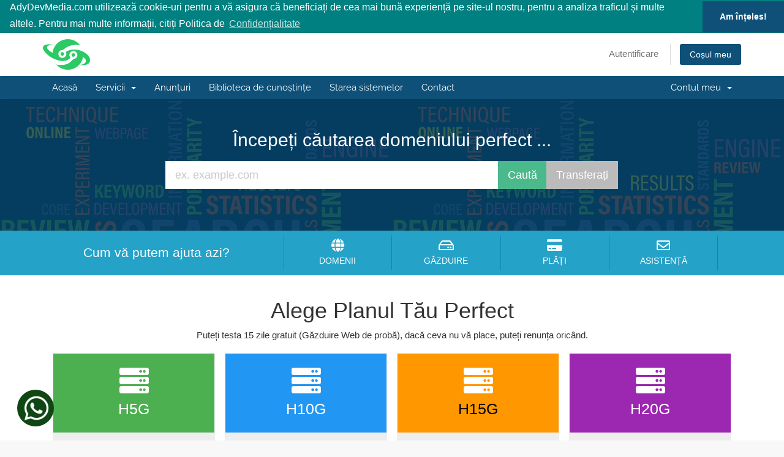

--- FILE ---
content_type: text/html; charset=utf-8
request_url: https://adydevmedia.com/clients/index.php
body_size: 8891
content:
<!DOCTYPE html>
<html lang="en">
<head>
<meta charset="utf-8" />
<meta http-equiv="X-UA-Compatible" content="IE=edge">
<meta name="viewport" content="width=device-width, initial-scale=1">
<title>Portal clienți - LAN IMPEX SRL</title>

<!-- Styling -->
<link href="/clients/assets/fonts/css/open-sans-family.css" rel="stylesheet" type="text/css" />
<link href="/clients/assets/fonts/css/raleway-family.css" rel="stylesheet" type="text/css" />
<link href="/clients/templates/six0325/css/all.min.css?v=295711" rel="stylesheet">
<link href="/clients/assets/css/fontawesome-all.min.css" rel="stylesheet">
<link href="/clients/templates/six0325/css/bootstyle.css?v=295711" rel="stylesheet"/>
<link href="/clients/templates/six0325/css/custom.css" rel="stylesheet">

<!-- HTML5 Shim and Respond.js IE8 support of HTML5 elements and media queries -->
<!-- WARNING: Respond.js doesn't work if you view the page via file:// -->
<!--[if lt IE 9]>
  <script src="https://oss.maxcdn.com/libs/html5shiv/3.7.0/html5shiv.js"></script>
  <script src="https://oss.maxcdn.com/libs/respond.js/1.4.2/respond.min.js"></script>
<![endif]-->

<script type="text/javascript">
    var csrfToken = '956fccfd999ef6b52db919d7c1a833c5d5b29d72',
        markdownGuide = 'Ghid de marcare',
        locale = 'en',
        saved = 'salvat',
        saving = 'autosalvare',
        whmcsBaseUrl = "/clients";
    var recaptcha = {"requiredText":"Necesar","siteKey":"6Ld8OBMaAAAAAIqWyUYEpjvBrtBMEg6MSmRFowxy","apiObject":"grecaptcha","libUrl":"https:\/\/www.google.com\/recaptcha\/api.js?onload=recaptchaLoadCallback&render=explicit"}</script>
<script src="/clients/templates/six0325/js/scripts.min.js?v=295711"></script>




<meta name="description" content="Gazduire Web, Domenii Web, Certificate SSL, Web Design si Proiecte Personalizate"/>
<meta name="keywords" content="gazduire, domenii, web, certificate, ssl, design, proiecte, personalizate, adydev, media"/>


<meta name="google-site-verification" content="7gZses05F9t6HHPyMumbDzHflPdvSMai3q8_UWQ9GL4" />
<meta name="msvalidate.01" content="613EA4DADAC66DC9181E747B639911E6" />
<meta name="yandex-verification" content="7dd42e3df144a228" />
<meta name="wot-verification" content="97e5942a07fdfe9e2398"/>
<meta name="norton-safeweb-site-verification" content="hul7v4kdwomiw1jxses49x4th2bqxpzcgu2sendzvbvs7npfjglo8bs782f7h4weouxjpk8zpd4d7diyw0ecde1ukv5wyn69kqjha8ir-ws356d2kdhkp7qzx403olf8"/>
<!--meta name="verify-paysera" content="17f28ceb8b6d50cc93556de1a59a5064"-->


<link rel="canonical" href="/clients"/>
<link rel="stylesheet" href="//cdnjs.cloudflare.com/ajax/libs/cookieconsent2/3.1.0/cookieconsent.min.css"/>
<script type="text/javascript">
var _gaq = _gaq || [];
_gaq.push(['_setAccount', 'UA-116473021-1']);
_gaq.push(['_setDomainName', 'adydevmedia.com']);
_gaq.push(['_trackPageview']);
(function() {
var ga = document.createElement('script'); ga.type = 'text/javascript'; ga.async = true;
ga.src = ('https:' == document.location.protocol ? 'https://ssl' : 'http://www') + '.google-analytics.com/ga.js';
var s = document.getElementsByTagName('script')[0]; s.parentNode.insertBefore(ga, s);
})();</script>
<link rel="apple-touch-icon" sizes="57x57" href="/clients/images/fav/apple-icon-57x57.png">
<link rel="apple-touch-icon" sizes="60x60" href="/clients/images/fav/apple-icon-60x60.png">
<link rel="apple-touch-icon" sizes="72x72" href="/clients/images/fav/apple-icon-72x72.png">
<link rel="apple-touch-icon" sizes="76x76" href="/clients/images/fav/apple-icon-76x76.png">
<link rel="apple-touch-icon" sizes="114x114" href="/clients/images/fav/apple-icon-114x114.png">
<link rel="apple-touch-icon" sizes="120x120" href="/clients/images/fav/apple-icon-120x120.png">
<link rel="apple-touch-icon" sizes="144x144" href="/clients/images/fav/apple-icon-144x144.png">
<link rel="apple-touch-icon" sizes="152x152" href="/clients/images/fav/apple-icon-152x152.png">
<link rel="apple-touch-icon" sizes="180x180" href="/clients/images/fav/apple-icon-180x180.png">
<link rel="icon" type="image/png" sizes="192x192"  href="/clients/images/fav/android-icon-192x192.png">
<link rel="icon" type="image/png" sizes="32x32" href="/clients/images/fav/favicon-32x32.png">
<link rel="icon" type="image/png" sizes="96x96" href="/clients/images/fav/favicon-96x96.png">
<link rel="icon" type="image/png" sizes="16x16" href="/clients/images/fav/favicon-16x16.png">
<link rel="manifest" href="/clients/manifest.json">
<meta name="msapplication-TileColor" content="#ffffff">
<meta name="msapplication-TileImage" content="/clients/images/fav/ms-icon-144x144.png">
<meta name="theme-color" content="#155077">

<!-- Meta Pixel Code -->
<script>
!function(f,b,e,v,n,t,s)
{if(f.fbq)return;n=f.fbq=function(){n.callMethod?
n.callMethod.apply(n,arguments):n.queue.push(arguments)};
if(!f._fbq)f._fbq=n;n.push=n;n.loaded=!0;n.version='2.0';
n.queue=[];t=b.createElement(e);t.async=!0;
t.src=v;s=b.getElementsByTagName(e)[0];
s.parentNode.insertBefore(t,s)}(window, document,'script',
'https://connect.facebook.net/en_US/fbevents.js');
fbq('init', '459017101254709');
fbq('track', 'PageView');
</script>
<noscript><img height="1" width="1" style="display:none"
src="https://www.facebook.com/tr?id=459017101254709&ev=PageView&noscript=1"
/></noscript>
<!-- End Meta Pixel Code -->


</head>
<body data-phone-cc-input="1">


<section id="header">
    <div class="container">
        <ul class="top-nav">
                                        <li>
                    <a href="/clients/clientarea.php">Autentificare</a>
                </li>
                                <li class="primary-action">
                    <a href="/clients/cart.php?a=view" class="btn">
                        Coșul meu
                    </a>
                </li>
                                </ul>

                    <a href="/clients/index.php" class="logo"><img src="/clients/assets/img/logo.png" alt="LAN IMPEX SRL"></a>
        
    </div>
</section>

<section id="main-menu">

    <nav id="nav" class="navbar navbar-default navbar-main" role="navigation">
        <div class="container">
            <!-- Brand and toggle get grouped for better mobile display -->
            <div class="navbar-header">
                <button type="button" class="navbar-toggle" data-toggle="collapse" data-target="#primary-nav">
                    <span class="sr-only">Navigare Toggle</span>
                    <span class="icon-bar"></span>
                    <span class="icon-bar"></span>
                    <span class="icon-bar"></span>
                </button>
            </div>

            <!-- Collect the nav links, forms, and other content for toggling -->
            <div class="collapse navbar-collapse" id="primary-nav">

                <ul class="nav navbar-nav">

                        <li menuItemName="Home" class="" id="Primary_Navbar-Home">
        <a href="/clients/index.php">
                        Acasă
                                </a>
            </li>
    <li menuItemName="Store" class="dropdown" id="Primary_Navbar-Store">
        <a class="dropdown-toggle" data-toggle="dropdown" href="#">
                        Servicii
                        &nbsp;<b class="caret"></b>        </a>
                    <ul class="dropdown-menu">
                            <li menuItemName="Browse Products Services" id="Primary_Navbar-Store-Browse_Products_Services">
                    <a href="/clients/store">
                                                Răsfoiește Tot
                                            </a>
                </li>
                            <li menuItemName="Shop Divider 1" class="nav-divider" id="Primary_Navbar-Store-Shop_Divider_1">
                    <a href="">
                                                -----
                                            </a>
                </li>
                            <li menuItemName="Găzduire Web" id="Primary_Navbar-Store-Găzduire_Web">
                    <a href="/clients/store/gazduire-web">
                                                Găzduire Web
                                            </a>
                </li>
                            <li menuItemName="Certificate SSL" id="Primary_Navbar-Store-Certificate_SSL">
                    <a href="/clients/store/certificate-ssl">
                                                Certificate SSL
                                            </a>
                </li>
                            <li menuItemName="Publicitate Lumea Presei" id="Primary_Navbar-Store-Publicitate_Lumea_Presei">
                    <a href="/clients/store/publicitate-lumea-presei">
                                                Publicitate Lumea Presei
                                            </a>
                </li>
                            <li menuItemName="Publicitate InfoPress.Tv" id="Primary_Navbar-Store-Publicitate_InfoPress.Tv">
                    <a href="/clients/store/publicitate-infopresstv">
                                                Publicitate InfoPress.Tv
                                            </a>
                </li>
                            <li menuItemName="Pachete de promovare" id="Primary_Navbar-Store-Pachete_de_promovare">
                    <a href="/clients/store/pachete-de-promovare">
                                                Pachete de promovare
                                            </a>
                </li>
                            <li menuItemName="Servicii Adiționale" id="Primary_Navbar-Store-Servicii_Adiționale">
                    <a href="/clients/store/servicii-aditionale">
                                                Servicii Adiționale
                                            </a>
                </li>
                            <li menuItemName="Register a New Domain" id="Primary_Navbar-Store-Register_a_New_Domain">
                    <a href="/clients/cart.php?a=add&domain=register">
                                                Înregistrare domeniu nou
                                            </a>
                </li>
                            <li menuItemName="Transfer a Domain to Us" id="Primary_Navbar-Store-Transfer_a_Domain_to_Us">
                    <a href="/clients/cart.php?a=add&domain=transfer">
                                                Transfer domenii
                                            </a>
                </li>
                        </ul>
            </li>
    <li menuItemName="Announcements" class="" id="Primary_Navbar-Announcements">
        <a href="/clients/announcements">
                        Anunțuri
                                </a>
            </li>
    <li menuItemName="Knowledgebase" class="" id="Primary_Navbar-Knowledgebase">
        <a href="/clients/knowledgebase">
                        Biblioteca de cunoștințe
                                </a>
            </li>
    <li menuItemName="Network Status" class="" id="Primary_Navbar-Network_Status">
        <a href="/clients/serverstatus.php">
                        Starea sistemelor
                                </a>
            </li>
    <li menuItemName="Contact Us" class="" id="Primary_Navbar-Contact_Us">
        <a href="/clients/contact.php">
                        Contact
                                </a>
            </li>

                </ul>

                <ul class="nav navbar-nav navbar-right">

                        <li menuItemName="Account" class="dropdown" id="Secondary_Navbar-Account">
        <a class="dropdown-toggle" data-toggle="dropdown" href="#">
                        Contul meu
                        &nbsp;<b class="caret"></b>        </a>
                    <ul class="dropdown-menu">
                            <li menuItemName="Login" id="Secondary_Navbar-Account-Login">
                    <a href="/clients/clientarea.php">
                                                Autentificare
                                            </a>
                </li>
                            <li menuItemName="Divider" class="nav-divider" id="Secondary_Navbar-Account-Divider">
                    <a href="">
                                                -----
                                            </a>
                </li>
                            <li menuItemName="Forgot Password?" id="Secondary_Navbar-Account-Forgot_Password?">
                    <a href="/clients/password/reset">
                                                Ai uitat parola?
                                            </a>
                </li>
                        </ul>
            </li>

                </ul>

            </div><!-- /.navbar-collapse -->
        </div>
    </nav>

</section>

    <section id="home-banner" class="mybackgroundfirst">
        <div class="container text-center">
                            <h2>Începeți căutarea domeniului perfect ...</h2>
                <form method="post" action="domainchecker.php" id="frmDomainHomepage">
<input type="hidden" name="token" value="956fccfd999ef6b52db919d7c1a833c5d5b29d72" />
                    <input type="hidden" name="transfer" />
                    <div class="row">
                        <div class="col-md-8 col-md-offset-2 col-sm-10 col-sm-offset-1">
                            <div class="input-group input-group-lg">
                                <input type="text" class="form-control" name="domain" placeholder="ex. example.com" autocapitalize="none" data-toggle="tooltip" data-placement="left" data-trigger="manual" title="Necesar" />
                                <span class="input-group-btn">
                                                                            <input type="submit" class="btn search" value="Caută" id="btnDomainSearch" />
                                                                                                                <input type="submit" id="btnTransfer" class="btn transfer" value="Transferați" />
                                                                    </span>
                            </div>
                        </div>
                    </div>

                                    </form>
                    </div>
    </section>
    <div class="home-shortcuts">
        <div class="container">
            <div class="row">
                <div class="col-md-4 hidden-sm hidden-xs text-center">
                    <p class="lead">
                        Cum vă putem ajuta azi?
                    </p>
                </div>
                <div class="col-sm-12 col-md-8">
                    <ul>
                                                    <li>
                                <a id="btnBuyADomain" href="domainchecker.php">
                                    <i class="fas fa-globe"></i>
                                    <p>
                                        Domenii <span>&raquo;</span>
                                    </p>
                                </a>
                            </li>
                                                <li>
                            <a id="btnOrderHosting" href="/clients/cart.php">
                                <i class="far fa-hdd"></i>
                                <p>
                                    Găzduire <span>&raquo;</span>
                                </p>
                            </a>
                        </li>
                        <li>
                            <a id="btnMakePayment" href="clientarea.php">
                                <i class="fas fa-credit-card"></i>
                                <p>
                                    Plăți <span>&raquo;</span>
                                </p>
                            </a>
                        </li>
                        <li>
                            <a id="btnGetSupport" href="submitticket.php">
                                <i class="far fa-envelope"></i>
                                <p>
                                    Asistență <span>&raquo;</span>
                                </p>
                            </a>
                        </li>
                    </ul>
                </div>
            </div>
        </div>
    </div>


<section id="main-body">
    <div class="container">
        <div class="row">

                <!-- Container for main page display content -->
        <div class="col-xs-12 main-content">
            

<h1 style="text-align:center">Alege Planul Tău Perfect</h1>
<p style="text-align:center">Puteți testa 15 zile gratuit (<a href="/clients/cart.php?a=add&pid=44">Găzduire Web de probă</a>), dacă ceva nu vă place, puteți renunța oricând.</p>
<div class="columns">
<ul class="price">
<li class="header w3-green">
<div><i class="fa fa-server" style="font-size:48px;color:white"></i></div>
H5G</li>
<li class="grey">€ 1,25 Lunar</li>
<li class="w3-padding-small"><div class="text-left" style="float:left">Spațiul pe disc:</div> <div class="text-right"><strong>5GB SSD</strong></div></li>
<li class="w3-padding-small"><div class="text-left" style="float:left">Trafic lunar:</div> <div class="text-right"><strong>Nelimitat</strong></div></li>
<li class="hidden-xs w3-padding-small"><div class="text-left" style="float:left">Conturi de FTP:</div> <div class="text-right"><strong>Nelimitat</strong></div></li>
<li class="hidden-xs w3-padding-small"><div class="text-left" style="float:left">Conturi de e-mail:</div> <div class="text-right"><strong>Nelimitat</strong></div></li>
<li class="hidden-xs w3-padding-small"><div class="text-left" style="float:left">Baze de date:</div> <div class="text-right"><strong>5</strong></div></li>
<li class="hidden-xs w3-padding-small"><div class="text-left" style="float:left">Domenii adăugate:</div> <div class="text-right"><strong>2</strong></div></li>
<li class="hidden-xs w3-padding-small"><div class="text-left" style="float:left">cPanel/Softaculous:</div> <div class="text-right"><strong class="w3-text-green">Da</strong></div></li>
<li class="hidden-xs w3-padding-small"><div class="text-left" style="float:left">Certificat SSL:</div> <div class="text-right"><strong class="w3-text-green">Da</strong></div></li>
<li class="hidden-xs w3-padding-small"><div class="text-left" style="float:left">IP Dedicat:</div> <div class="text-right"><strong class="w3-text-green">+4,00 €</strong></div></li>
<li class="hidden-xs w3-padding-small"><div class="text-left" style="float:left">Adresă IPv6:</div> <div class="text-right"><strong class="w3-text-green">Da</strong></div></li>
<li class="hidden-xs w3-padding-small"><div class="text-left" style="float:left">Listă Caracteristici:</div> <div class="text-right"><strong>F1</strong></div></li>
<li class="grey"><a href="/clients/store/gazduire-web/gazduire-h5g" class="button w3-indigo w3-hover-teal">Comandă acum</a></li>
</ul>
</div>
<div class="columns">
<ul class="price">
<li class="header w3-blue">
<div><i class="fa fa-server" style="font-size:48px;color:white"></i></div>
H10G</li>
<li class="grey">€ 2,50 Lunar</li>
<li class="w3-padding-small"><div class="text-left" style="float:left">Spațiul pe disc:</div> <div class="text-right"><strong>10GB SSD</strong></div></li>
<li class="w3-padding-small"><div class="text-left" style="float:left">Trafic lunar:</div> <div class="text-right"><strong>Nelimitat</strong></div></li>
<li class="hidden-xs w3-padding-small"><div class="text-left" style="float:left">Conturi de FTP:</div> <div class="text-right"><strong>Nelimitat</strong></div></li>
<li class="hidden-xs w3-padding-small"><div class="text-left" style="float:left">Conturi de e-mail:</div> <div class="text-right"><strong>Nelimitat</strong></div></li>
<li class="hidden-xs w3-padding-small"><div class="text-left" style="float:left">Baze de date:</div> <div class="text-right"><strong>10</strong></div></li>
<li class="hidden-xs w3-padding-small"><div class="text-left" style="float:left">Domenii adăugate:</div> <div class="text-right"><strong>5</strong></div></li>
<li class="hidden-xs w3-padding-small"><div class="text-left" style="float:left">cPanel/Softaculous:</div> <div class="text-right"><strong class="w3-text-green">Da</strong></div></li>
<li class="hidden-xs w3-padding-small"><div class="text-left" style="float:left">Certificat SSL:</div> <div class="text-right"><strong class="w3-text-green">Da</strong></div></li>
<li class="hidden-xs w3-padding-small"><div class="text-left" style="float:left">IP Dedicat:</div> <div class="text-right"><strong class="w3-text-green">+4,00 €</strong></div></li>
<li class="hidden-xs w3-padding-small"><div class="text-left" style="float:left">Adresă IPv6:</div> <div class="text-right"><strong class="w3-text-green">Da</strong></div></li>
<li class="hidden-xs w3-padding-small"><div class="text-left" style="float:left">Listă Caracteristici:</div> <div class="text-right"><strong>F2</strong></div></li>
<li class="grey"><a href="/clients/store/gazduire-web/gazduire-h10g" class="button w3-indigo w3-hover-teal">Comandă acum</a></li>
</ul>
</div>
<div class="columns">
<ul class="price">
<li class="header w3-orange">
<div><i class="fa fa-server" style="font-size:48px;color:white"></i></div>
H15G</li>
<li class="grey">€ 3,75 Lunar</li>
<li class="w3-padding-small"><div class="text-left" style="float:left">Spațiul pe disc:</div> <div class="text-right"><strong>15GB SSD</strong></div></li>
<li class="w3-padding-small"><div class="text-left" style="float:left">Trafic lunar:</div> <div class="text-right"><strong>Nelimitat</strong></div></li>
<li class="hidden-xs w3-padding-small"><div class="text-left" style="float:left">Conturi de FTP:</div> <div class="text-right"><strong>Nelimitat</strong></div></li>
<li class="hidden-xs w3-padding-small"><div class="text-left" style="float:left">Conturi de e-mail:</div> <div class="text-right"><strong>Nelimitat</strong></div></li>
<li class="hidden-xs w3-padding-small"><div class="text-left" style="float:left">Baze de date:</div> <div class="text-right"><strong>15</strong></div></li>
<li class="hidden-xs w3-padding-small"><div class="text-left" style="float:left">Domenii adăugate:</div> <div class="text-right"><strong>15</strong></div></li>
<li class="hidden-xs w3-padding-small"><div class="text-left" style="float:left">cPanel/Softaculous:</div> <div class="text-right"><strong class="w3-text-green">Da</strong></div></li>
<li class="hidden-xs w3-padding-small"><div class="text-left" style="float:left">Certificat SSL:</div> <div class="text-right"><strong class="w3-text-green">Da</strong></div></li>
<li class="hidden-xs w3-padding-small"><div class="text-left" style="float:left">IP Dedicat:</div> <div class="text-right"><strong class="w3-text-green">+4,00 €</strong></div></li>
<li class="hidden-xs w3-padding-small"><div class="text-left" style="float:left">Adresă IPv6:</div> <div class="text-right"><strong class="w3-text-green">Da</strong></div></li>
<li class="hidden-xs w3-padding-small"><div class="text-left" style="float:left">Listă Caracteristici:</div> <div class="text-right"><strong>F3</strong></div></li>
<li class="grey"><a href="/clients/store/gazduire-web/gazduire-h15g" class="button w3-indigo w3-hover-teal">Comandă acum</a></li>
</ul>
</div>
<div class="columns">
<ul class="price">
<li class="header w3-purple">
<div><i class="fa fa-server" style="font-size:48px;color:white"></i></div>
H20G</li>
<li class="grey">€ 5,00 Lunar</li>
<li class="w3-padding-small"><div class="text-left" style="float:left">Spațiul pe disc:</div> <div class="text-right"><strong>20GB SSD</strong></div></li>
<li class="w3-padding-small"><div class="text-left" style="float:left">Trafic lunar:</div> <div class="text-right"><strong>Nelimitat</strong></div></li>
<li class="hidden-xs w3-padding-small"><div class="text-left" style="float:left">Conturi de FTP:</div> <div class="text-right"><strong>Nelimitat</strong></div></li>
<li class="hidden-xs w3-padding-small"><div class="text-left" style="float:left">Conturi de e-mail:</div> <div class="text-right"><strong>Nelimitat</strong></div></li>
<li class="hidden-xs w3-padding-small"><div class="text-left" style="float:left">Baze de date:</div> <div class="text-right"><strong>30</strong></div></li>
<li class="hidden-xs w3-padding-small"><div class="text-left" style="float:left">Domenii adăugate:</div> <div class="text-right"><strong>30</strong></div></li>
<li class="hidden-xs w3-padding-small"><div class="text-left" style="float:left">cPanel/Softaculous:</div> <div class="text-right"><strong class="w3-text-green">Da</strong></div></li>
<li class="hidden-xs w3-padding-small"><div class="text-left" style="float:left">Certificat SSL:</div> <div class="text-right"><strong class="w3-text-green">Da</strong></div></li>
<li class="hidden-xs w3-padding-small"><div class="text-left" style="float:left">IP Dedicat:</div> <div class="text-right"><strong class="w3-text-green">+4,00 €</strong></div></li>
<li class="hidden-xs w3-padding-small"><div class="text-left" style="float:left">Adresă IPv6:</div> <div class="text-right"><strong class="w3-text-green">Da</strong></div></li>
<li class="hidden-xs w3-padding-small"><div class="text-left" style="float:left">Listă Caracteristici:</div> <div class="text-right"><strong>F4</strong></div></li>
<li class="grey"><a href="/clients/store/gazduire-web/gazduire-h20g" class="button w3-indigo w3-hover-teal">Comandă acum</a></li>
</ul>
</div>
<!--a href="https://hostings.info/adydevmedia-com.html" target="_blank">
<img src="https://hostings.info/informers/cache/2316-10-blue.png" alt="Customers' reviews on Hostings.info"
title="Customers' reviews - will open in a new tab" width="150" height="80" border="0">
</a-->


    <h2>Cele mai recente anunțuri pe Twitter</h2>

    <div id="twitterFeedOutput">
        <p class="text-center"><img src="/clients/assets/img/loading.gif" /></p>
    </div>

    <script type="text/javascript" src="/clients/templates/six0325/js/twitter.js"></script>



</div><!-- /.main-content -->
<div class="clearfix"></div>
</div>
</div>
</section>
<section id="myfooter">
<div class="container">
<div class="col-lg-2 col-md-4 col-sm-6 col-xs-12"><h4>Găzduire Web</h4>
<ul class="list-group">
<li><a href="/clients/store/gazduire-web/gazduire-h5g"><i class="fa fa-hdd"></i> Găzduire Web H5G</a></li>
<li><a href="/clients/store/gazduire-web/gazduire-h10g"><i class="fa fa-hdd"></i> Găzduire Web H10G</a></li>
<li><a href="/clients/store/gazduire-web/gazduire-h15g"><i class="fa fa-hdd"></i> Găzduire Web H15G</a></li>
<li><a href="/clients/store/gazduire-web/gazduire-h20g"><i class="fa fa-hdd"></i> Găzduire Web H20G</a></li>
<li><a href="/clients/store/gazduire-web"><i>...vezi mai mult...</i></a></li>
</ul></div>
<div class="col-lg-2 col-md-4 col-sm-6 col-xs-12"><h4>Servicii</h4>
<ul class="list-group" style="list-style: none;">
    <li><a href="/clients/store/gazduire-web/"><i class="fa fa-hdd"></i> Găzduire Web</a></li>
<li><a href="/clients/cart.php?a=add&domain=register"><i class="fa fa-globe"></i> Domenii</a></li>
<li><a href="/clients/store/certificate-ssl"><i class="fa fa-lock"></i> Certificate SSL</a></li>
<li><a href="/clients/store/publicitate-lumea-presei"><i class="fa fa-cogs"></i> Promovare</a></li>
<!-- li><a href="/clients/"><i class="fa fa-cogs"></i> Web Design</a></li -->
<li><a href="/clients/store/servicii-aditionale"><i class="fa fa-cogs"></i> Administrare</a></li>
</ul></div>
<div class="col-lg-2 col-md-4 col-sm-6 col-xs-12"><h4>Informații</h4>
<ul class="list-group">
<!-- li><a href="/clients/"><i class="fa fa-suitcase"></i> Despre Noi</a></li>
<li><a href="/clients/"><i class="fa fa-suitcase"></i> Portofoliu</a></li -->
<li><a href="/clients/supporttickets.php"><i class="fa fa-suitcase"></i> Tichetele mele</a></li>
<li><a href="/clients/index.php/knowledgebase"><i class="fa fa-suitcase"></i> Biblioteca de cunoștințe</a></li>
<li><a href="/clients/index.php/announcements"><i class="fa fa-suitcase"></i> Anunțuri</a></li></ul>
</div>
<div class="col-lg-2 col-md-4 col-sm-6 col-xs-12"><h4>Contul meu</h4>
<ul class="list-group">
<li><a href="/clients/clientarea.php"><i class="fa fa-user-o"></i> Autentificare</a></li>
<li><a href="/clients/pwreset.php"><i class="fa fa-user-o"></i> Regenerare parolă</a></li>
<li><a href="/clients/submitticket.php"><i class="fa fa-user-o"></i> Deschide un tichet</a></li></ul></div>
<div class="col-lg-2 col-md-4 col-sm-6 col-xs-12"><h4>Administrare</h4>
<ul class="list-group">
<li><a href="/clients/clientarea.php?action=emails"><i class="fa fa-wrench"></i> Istoric mesaje</a></li>
<li><a href="/clients/clientarea.php?action=quotes"><i class="fa fa-wrench"></i> Ofertele mele</a></li>
<li><a href="/clients/clientarea.php?action=invoices"><i class="fa fa-wrench"></i> Facturile mele</a></li>
<li><a href="/clients/clientarea.php?action=services"><i class="fa fa-wrench"></i> Produse & Servicii</a></li></ul>
</div>
<div class="col-lg-2 col-md-4 col-sm-6 col-xs-12"><h4>Acorduri Juridice</h4>
<ul class="list-group">
<li><a href="/clients/terms.php"><i class="fa fa-legal"></i> Termeni și Condiții</a></li>
<li><a href="/clients/privacy.php"><i class="fa fa-legal"></i> Confidențialitate</a></li>
<!--<li><a href="/clients/"><i class="fa fa-legal"></i> Politica de Rambursare</a></li>-->
<li><a href="http://www.anpc.gov.ro/" rel="noopener nofollow" target="_blank"><i class="fa fa-legal"></i> ANPC</a></li>
</ul></div></div><div>&nbsp;</div>
<div class="container hidden-sm hidden-xs" style="border-top:solid 1px #7f8c8d;text-align:center;padding:4px;">
<!-- Metode de plata -->
<img src="/clients/images/cards/libra.png" alt="Libra Internet Bank" class="" style=""/>
<img src="https://www.paysera.ro/v2/compiled/logo-white-v2.a529473ad77a993e276970c4fcceadc2.svg" alt="PaySera" class="" style="height:32px;"/>
<img src="/clients/images/cards/bank.png" alt="Bank" class="" style=""/>
<img src="/clients/images/cards/mobilpay.png" alt="MobilPay" class="" style=""/>
<img src="/clients/images/cards/myPOS.png" alt="MyPOS" class="" style=""/>
<img src="/clients/images/cards/visa.png" alt="Visa" class="" style=""/>
<img src="/clients/images/cards/mc.png" alt="MasterCard" class="" style=""/>
<img src="/clients/images/cards/maestro.png" alt="Maestro" class="" style=""/>
<img src="/clients/images/cards/pp.png" alt="PayPal" class="" style=""/>
<!-- // Metode de plata -->
&nbsp;&nbsp;&nbsp;&nbsp;&nbsp;&nbsp;&nbsp;
<!-- Securitate -->
<a href="https://www.mywot.com/scorecard/adydevmedia.com" target="_blank">
<img src="/clients/images/cards/wot.png" alt="WOT" class="" style=""/></a>
<a href="https://safeweb.norton.com/report/show_mobile?url=adydevmedia.com" target="_blank">
<img src="/clients/images/cards/Norton_Safe_Web.png" alt="Norton Safe Web" class="" style=""/></a>
<img src="/clients/images/cards/adv-comodo.jpg" alt="Comodo" class="" style=""/>
<!-- // Securitate -->
&nbsp;&nbsp;&nbsp;&nbsp;&nbsp;&nbsp;&nbsp;
<!-- Social Media -->
<a href="https://www.facebook.com/adydevmedia" target="_blank">
<img src="/clients/images/social/facebook.png" alt="Facebook" class="" style=""/></a>
<a href="https://x.com/adydevmedia" target="_blank">
<img src="/clients/images/social/twitter.png" alt="Twitter" class="" style=""/></a>
<a href="https://www.instagram.com/adydevmedia/" target="_blank">
<img src="/clients/images/social/instagram.png" alt="Instagram" class="" style=""/></a>
<a href="https://www.linkedin.com/company/adydev" target="_blank">
<img src="/clients/images/social/linkedin.png" alt="Linkedin" class="" style=""/></a>
<!-- // Social Media -->
<br />
<!-- Date firmă -->
<p style="float:left; text-align:left;margin-top:15px;">
LAN IMPEX SRL<br /> 
CF: RO 32155925<br />
Str. Viitorului Nr. 8, Constanța, România
</p>
<p style="float:left; text-align:left; margin-left:15px;margin-top:15px;">
Telefon: +40 371 023 777<br /> 
Fax: +40 371 024 777<br />
E-mail: info [@] lanimpex.ro
</p>
<!-- Autorități -->
<a href="https://anpc.ro/ce-este-sal/" title="ANPC - Autoritatea Națională pentru Protecția Consumatorului" rel="noopener nofollow noreferrer" target="_blank">
<img src="/clients/images/anpc-250px.png" alt="anpc-250px.png" class="" style="margin-top:15px;"/></a>
<a href="https://ec.europa.eu/consumers/odr" title="Soluționarea online a litigiilor" rel="noopener nofollow noreferrer" target="_blank">
<img src="/clients/images/sol-250px.png" alt="sol-250px.png" class="" style="margin-top:15px;"/></a>
<!-- // Autorități -->
<p style="float:left; text-align:left;margin-top:15px;">
<strong></stong>* Prețurile afișate nu conțin TVA!</strong>
</p>
</div>
</section>
<section id="footer">
<div class="container">
<a href="#" class="back-to-top"><i class="fas fa-chevron-up"></i></a>
<p>Copyright © 2026 LAN IMPEX SRL. Toate drepturile rezervate.</p>
</div>
</section>
<div id="fullpage-overlay" class="hidden">
<div class="outer-wrapper">
<div class="inner-wrapper">
<img src="/clients/assets/img/overlay-spinner.svg">
<br>
<span class="msg"></span>
</div></div></div>
<!-- Input data mobile here -->
<div class="w3-padding w3-hide-medium w3-hide-large">&nbsp;</div>
<!-- Menu from bottom -->
<div class="w3-bottom w3-hide-medium w3-hide-large" style="z-index:10003;">
<div class="w3-bar w3-center">
<a rel="nofollow" href="tel:+40753023777" style="width:16.66%;background-color:#27BC3B;" class="w3-bar-item w3-button">
<i class="fa fa-phone" style="font-size:24px;color:#fff;"></i></a>
<a rel="nofollow" href="sms://+40753023777?body=Sunt interesat de un site web!" style="width:16.66%;background-color:#00CCFF;" class="w3-bar-item w3-button">
<i class="fas fa-comment" style="font-size:24px;color:#fff;"></i></a>
<a rel="nofollow" href="https://api.whatsapp.com/send?phone=40753023777&text=Sunt interesat de un site web!" target="_blank" style="width:16.66%;background-color:#008000;" class="w3-bar-item w3-button"><i class="fab fa-whatsapp" style="font-size:24px;color:#fff;"></i></a>
<a rel="nofollow" href="skype:live:adydevcom?chat" style="width:16.66%;background-color:#0078CA;" class="w3-bar-item w3-button"><i class="fab fa-skype" style="font-size:24px;color:#fff;"></i></a>
<a rel="nofollow" href="https://m.me/adydevmedia" target="_blank" style="width:16.66%;background-color:#00A3FF;" class="w3-bar-item w3-button"><i class="fab fa-facebook-messenger" style="font-size:24px;color:#fff;"></i></a>
<a href="/clients/submitticket.php" style="width:16.66%;background-color:#FF6600;" class="w3-bar-item w3-button">
<i class="fa fa-life-ring" style="font-size:24px;color:#fff;"></i></a>
</div>
</div>
<!-- // Menu from bottom -->
<div class="modal system-modal fade" id="modalAjax" tabindex="-1" role="dialog" aria-hidden="true">
<div class="modal-dialog">
<div class="modal-content panel-primary">
<div class="modal-header panel-heading">
<button type="button" class="close" data-dismiss="modal">
<span aria-hidden="true">&times;</span>
<span class="sr-only">Închide</span>
</button>
<h4 class="modal-title"></h4>
</div>
<div class="modal-body panel-body">se încarcă...</div>
<div class="modal-footer panel-footer">
<div class="pull-left loader">
<i class="fas fa-circle-notch fa-spin"></i>se încarcă...</div>
<button type="button" class="btn btn-default" data-dismiss="modal">Închide</button>
<button type="button" class="btn btn-primary modal-submit">Trimiteți</button>
</div></div></div></div>
<form action="#" id="frmGeneratePassword" class="form-horizontal">
    <div class="modal fade" id="modalGeneratePassword">
        <div class="modal-dialog">
            <div class="modal-content panel-primary">
                <div class="modal-header panel-heading">
                    <button type="button" class="close" data-dismiss="modal" aria-label="Close"><span aria-hidden="true">&times;</span></button>
                    <h4 class="modal-title">
                        Generare Parolă
                    </h4>
                </div>
                <div class="modal-body">
                    <div class="alert alert-danger hidden" id="generatePwLengthError">
                        Vă rugăm să introduceți  un număr între 8 și 64 caractere pentru lungimea parolei
                    </div>
                    <div class="form-group">
                        <label for="generatePwLength" class="col-sm-4 control-label">Lungimea Parolei</label>
                        <div class="col-sm-8">
                            <input type="number" min="8" max="64" value="12" step="1" class="form-control input-inline input-inline-100" id="inputGeneratePasswordLength">
                        </div>
                    </div>
                    <div class="form-group">
                        <label for="generatePwOutput" class="col-sm-4 control-label">Parola Generată</label>
                        <div class="col-sm-8">
                            <input type="text" class="form-control" id="inputGeneratePasswordOutput">
                        </div>
                    </div>
                    <div class="row">
                        <div class="col-sm-8 col-sm-offset-4">
                            <button type="submit" class="btn btn-default btn-sm">
                                <i class="fas fa-plus fa-fw"></i>
                                Generați o noua parolă
                            </button>
                            <button type="button" class="btn btn-default btn-sm copy-to-clipboard" data-clipboard-target="#inputGeneratePasswordOutput">
                                <img src="/clients/assets/img/clippy.svg" alt="Copy to clipboard" width="15">
                                Copiază
                            </button>
                        </div>
                    </div>
                </div>
                <div class="modal-footer">
                    <button type="button" class="btn btn-default" data-dismiss="modal">
                        Închide
                    </button>
                    <button type="button" class="btn btn-primary" id="btnGeneratePasswordInsert" data-clipboard-target="#inputGeneratePasswordOutput">
                        Copiază în memorie și inserează
                    </button>
                </div>
            </div>
        </div>
    </div>
</form>

<!--script src="https://termene.ro/widgets/verifiedBusiness/widget.js?token=43ee9d37f31815237934faf7af489b058e3e471a7107b0a646ad35e3a38b89db" defer></script-->
<script src="//cdnjs.cloudflare.com/ajax/libs/cookieconsent2/3.1.0/cookieconsent.min.js" defer></script>
<script>
window.addEventListener("load", function(){
window.cookieconsent.initialise({
  "palette": {
    "popup": {
      "background": "#008080",
      "text": "#FFFFFF"
    },
    "button": {
      "background": "#0E5077"
    }
  },
  "theme": "edgeless",
  "position": "top",
  "static": true,
  //"type": "opt-out",
  "content": {
    "message": "AdyDevMedia.com utilizează cookie-uri pentru a vă asigura că beneficiați de cea mai bună experiență pe site-ul nostru, pentru a analiza traficul și multe altele. Pentru mai multe informații, citiți Politica de ",
    "dismiss": "Am înțeles!",
    "allow": "Permit",
    "deny": "Refuz",
    "link": "Confidențialitate",
    "href": "/privacy.php",
    "close": "&#x274c;",
    "target": "_self"
  }
})});
</script>
<script>
if ('serviceWorker' in navigator) {
    window.addEventListener('load', function () {
    navigator.serviceWorker.register('https://www.adydevmedia.com/clients/pwa-sw.js').then(
        function (registration) {},
        function (err) {
            console.log('ServiceWorker registration failed: ', err);
        }).catch(function (err) {
        console.log(err);});});
    }else{
     console.log('service worker is not supported');}
</script>

<!--Start of Tawk.to Script-->
<!--script type="text/javascript">
var Tawk_API=Tawk_API||{}, Tawk_LoadStart=new Date();
(function(){
var s1=document.createElement("script"),s0=document.getElementsByTagName("script")[0];
s1.async=true;
s1.src='https://embed.tawk.to/57f7861a8598f153810b0774/default';
s1.charset='UTF-8';
s1.setAttribute('crossorigin','*');
s0.parentNode.insertBefore(s1,s0);
})();
</script-->
<!--End of Tawk.to Script-->

<button type="button" class="open-button" onclick="openChat()" title="OpenChat">
<i class="fab fa-3x fa-whatsapp fa-shake"></i>
</button>

<div class="chat-popup" id="myChat">
<div class="form-container">

<a href="https://wa.me/40753023777" class="btn" target="_blank" rel="nofollow">
<i class="fab fa-whatsapp" style="float:left;font-size:24px;padding:0px;margin:0px;"></i>WhatsApp
</a>

<a href="tel://+40371023777" class="btn" target="_blank" rel="nofollow">
<i class="fas fa-phone" style="float:left;font-size:24px;padding:0px;margin:0px;"></i>+40 371 023 777
</a>

<a href="https://m.me/adydevmedia" class="btn" target="_blank" rel="nofollow">
<i class="fab fa-facebook-messenger" style="float:left;font-size:24px;padding:0px;margin:0px;"></i>Messenger
</a>

<a href="https://www.adydevmedia.com/clients/contact.php" class="btn" rel="dofollow">
<i class="fas fa-envelope" style="float:left;font-size:24px;padding:0px;margin:0px;"></i>Contact
</a>

<button type="button" class="btn cancel" onclick="closeChat()">
<i class="fas fa-times" style="float:left;font-size:24px;padding:0px;margin:0px;"></i>închide</button>
</div></div>

<script>
function openChat() {
    document.getElementById("myChat").style.display = "block";
}
function closeChat() {
    document.getElementById("myChat").style.display = "none"
}
</script>
</body>
</html>

--- FILE ---
content_type: text/html; charset=utf-8
request_url: https://adydevmedia.com/clients/index.php?rp=/announcements/twitterfeed
body_size: 453
content:
<a class="twitter-timeline" href="https://twitter.com/x.com/adydevmedia" data-height="600" data-chrome="noheader nofooter" data-dnt="true">Tweets by x.com/adydevmedia</a>

<script async src="https://platform.twitter.com/widgets.js" charset="utf-8"></script>


    <script>
        var observerConfig = { attributes: true, childList: true, subtree: true },
            observerTwitterWidget = new MutationObserver(removeRetweets),
            elementsWaitTimeout = null;

        function removeRetweets() {
            jQuery('#twitter-widget-0')
                .contents()
                .find('.timeline-Tweet--isRetweet')
                .parent('li')
                .remove();
        }

        function addTwitterWidgetObserverWhenNodeAvailable() {
            if (elementsWaitTimeout) {
                clearTimeout(elementsWaitTimeout);
            }

            var targetTwitterWidget = document.getElementById('twitter-widget-0');

            if (!targetTwitterWidget) {
                elementsWaitTimeout = window.setTimeout(addTwitterWidgetObserverWhenNodeAvailable, 500);
                return;
            }

            var targetTimelineTweets = targetTwitterWidget
                .contentWindow
                .document
                .getElementsByClassName('timeline-TweetList')[0];

            if (!targetTimelineTweets) {
                elementsWaitTimeout = window.setTimeout(addTwitterWidgetObserverWhenNodeAvailable, 500);
                return;
            }

            jQuery('#twitter-widget-0')
                .contents()
                .find('head')
                .append("<style>.timeline-Tweet-text {font-size: 18px !important; line-height: 25px !important; margin-bottom: 0px !important;}</style>");

            removeRetweets();

            observerTwitterWidget.observe(targetTimelineTweets, observerConfig);
        }

        addTwitterWidgetObserverWhenNodeAvailable();
    </script>


<p>
    Urmăriți @<a href="https://twitter.com/x.com/adydevmedia" target="_blank">x.com/adydevmedia</a> pentru a fi la curent cu ultimele știri și oferte
</p>


--- FILE ---
content_type: text/css
request_url: https://adydevmedia.com/clients/templates/six0325/css/custom.css
body_size: 1308
content:
/* *****************************************************

    ** Custom Stylesheet **

    Any custom styling you want to apply should be
    defined here.

***************************************************** */
.mybackgroundfirst{background:url(/clients/images/search-1355847_640.png);}
section#myfooter{margin:0;padding:10px 10px;background:url(/clients/images/search-1355847_640.png);background-color:#0e5077;border-top:1px solid #ddd;color:#fff;font-size:0.9em;}
section#myfooter p{margin:0;}
section#myfooter ul{margin:0;}
section#myfooter li{margin:0;list-style:none;font-size:12px;}
section#myfooter li a{text-decoration:none;color:#fff;}
section#myfooter li a:hover{text-decoration:underline;color:#fff;}
@media (min-width:450px){section#footer{line-height:32px;}}
.affix{top:0;width:100%;z-index:9999 !important;}
.affix + .container-fluid{padding-top:70px;}
.fb-customerchat{}
.row{}
.row,.row >.column{padding:8px;}
.column{float:left;display:none;}
.row:after{content: " ";display:table;clear:both;}
.content{background-color:white;padding:10px;}
.show{display:block;}
*{box-sizing:border-box;}
.columns{float:left;width:25%;padding:8px;}
.trial{float:left;width:100%;padding:8px;}
.price{list-style-type:none;border:1px solid #eee;margin:0;padding:0;-webkit-transition:0.3s;transition:0.3s;}
.price:hover{box-shadow:0 8px 12px 0 rgba(0,0,0,0.2)}
.price .header{background-color:#0e5077;color:white;font-size:25px;}
.price li{border-bottom:1px solid #eee;padding:20px;text-align:center;}
.price li:hover{background-color:#eee;}
.price .grey{background-color:#eee;font-size:20px;}
.price .grey a{text-decoration:none;color:#fff;}
.price .grey a:hover{text-decoration:none;color:#fff;}
.button{background-color:#4CAF50;border:none;color:white;padding:10px 25px;text-align:center;text-decoration:none;font-size:18px;}
.button:hover{background-color:#0e5077;}
@media only screen and (max-width:600px){.columns{width:100%;}}
.g-recaptcha{
   bottom:90px;
   margin-bottom:10%;
}

.open-button {
    background-color: #104613;
    color: white;
    padding: 8px 12px;
    border: none;
    border-radius:50%;
    cursor: pointer;
    opacity: 1.0;
    position: fixed;
    bottom: 23px;
    left: 28px;
    width: 60px;
    height: 60px;
    z-index: 9;
}

.chat-img-logo{
    position: fixed;
    width: 150px;
    height: 110px;
    background-image: url(/clients/assets/img/logo.png);
    left: 18px;
    bottom: 40px;
    z-index: 8;
}

.chat-popup {
    display: none;
    border-top-left-radius: 25px;
    border-top-right-radius: 25px;
    border-bottom-right-radius: 25px;
    position: fixed;
    bottom: 70px;
    left: 70px;
    border: solid 1px #2858a7;
    z-index: 9;
}

.form-container {
    border-top-left-radius: 25px;
    border-top-right-radius: 25px;
    border-bottom-right-radius: 25px;
    max-width: 220px;
    padding: 15px;
    background-color: white;
}

.form-container textarea {
    width: 100%;
    padding: 15px;
    margin: 5px 0 22px 0;
    border: none;
    background: #f1f1f1;
    resize: none;
    min-height: 200px;
}

.form-container textarea:focus {
    background-color: #ddd;
    outline: none;
}

.form-container .btn {
    background-color: #104613;
    color: white;
    padding: 8px 12px;
    border: none;
    cursor: pointer;
    width: 100%;
    margin-bottom:15px;
    opacity: 0.8;
}

.form-container .btn a {
    text-decoration:none;
}

.form-container .cancel {
    background-color: #d42027;
    margin-bottom:0px;
}

.form-container .btn:hover, .open-button:hover {
    opacity: 1;
}

.fa-shake {
    -webkit-animation-name: fa-shake;
    animation-name: fa-shake;
    -webkit-animation-delay: var(--fa-animation-delay, 0);
    //animation-delay: var(--fa-animation-delay, 0);
    -webkit-animation-direction: var(--fa-animation-direction, normal);
    animation-direction: var(--fa-animation-direction, normal);
    -webkit-animation-duration: var(--fa-animation-duration, 1s);
    animation-duration: var(--fa-animation-duration, 1s);
    -webkit-animation-iteration-count: var(--fa-animation-iteration-count, infinite);
    animation-iteration-count: var(--fa-animation-iteration-count, infinite);
    -webkit-animation-timing-function: var(--fa-animation-timing, linear);
    animation-timing-function: var(--fa-animation-timing, linear);
}

.fa-shake:hover {
    animation:none;
}

@media (prefers-reduced-motion: reduce) {
    .fa-shake {
    -webkit-animation-delay: -1ms;
    animation-delay: -1ms;
    -webkit-animation-duration: 1ms;
    animation-duration: 1ms;
    -webkit-animation-iteration-count: 1;
    animation-iteration-count: 1;
    transition-delay: 0s;
    transition-duration: 0s; }
}

@-webkit-keyframes fa-shake {

    0% {
    -webkit-transform: rotate(-15deg);
    transform: rotate(-15deg); }
    
    4% {
    -webkit-transform: rotate(15deg);
    transform: rotate(15deg); }
    
    8%, 24% {
    -webkit-transform: rotate(-18deg);
    transform: rotate(-18deg); }
    
    12%, 28% {
    -webkit-transform: rotate(18deg);
    transform: rotate(18deg); }
    
    16% {
    -webkit-transform: rotate(-22deg);
    transform: rotate(-22deg); }
    
    20% {
    -webkit-transform: rotate(22deg);
    transform: rotate(22deg); }
    
    32% {
    -webkit-transform: rotate(-12deg);
    transform: rotate(-12deg); }
    
    36% {
    -webkit-transform: rotate(12deg);
    transform: rotate(12deg); }
    
    40%, 100% {
    -webkit-transform: rotate(0deg);
    transform: rotate(0deg); }
}

@keyframes fa-shake {

    0% {
    -webkit-transform: rotate(-15deg);
    transform: rotate(-15deg); }
    
    4% {
    -webkit-transform: rotate(15deg);
    transform: rotate(15deg); }
    
    8%, 24% {
    -webkit-transform: rotate(-18deg);
    transform: rotate(-18deg); }
    
    12%, 28% {
    -webkit-transform: rotate(18deg);
    transform: rotate(18deg); }
    
    16% {
    -webkit-transform: rotate(-22deg);
    transform: rotate(-22deg); }
    
    20% {
    -webkit-transform: rotate(22deg);
    transform: rotate(22deg); }
    
    32% {
    -webkit-transform: rotate(-12deg);
    'transform: rotate(-12deg); }
    
    36% {
    -webkit-transform: rotate(12deg);
    transform: rotate(12deg); }
    
    40%, 100% {
    -webkit-transform: rotate(0deg);
    transform: rotate(0deg); }
}

--- FILE ---
content_type: text/javascript
request_url: https://adydevmedia.com/clients/templates/six0325/js/twitter.js
body_size: 42
content:
/**
 * Javascript functions used to fetch the twitter feed.
 *
 * @file WHMCS Six Theme Twitter Javascript Function
 * @copyright Copyright 2020 WHMCS Limited
 */

jQuery(document).ready(function() {
    WHMCS.http.jqClient.post("index.php?rp=/announcements/twitterfeed",
        function(data) {
            jQuery("#twitterFeedOutput").html(data);
        });
});
